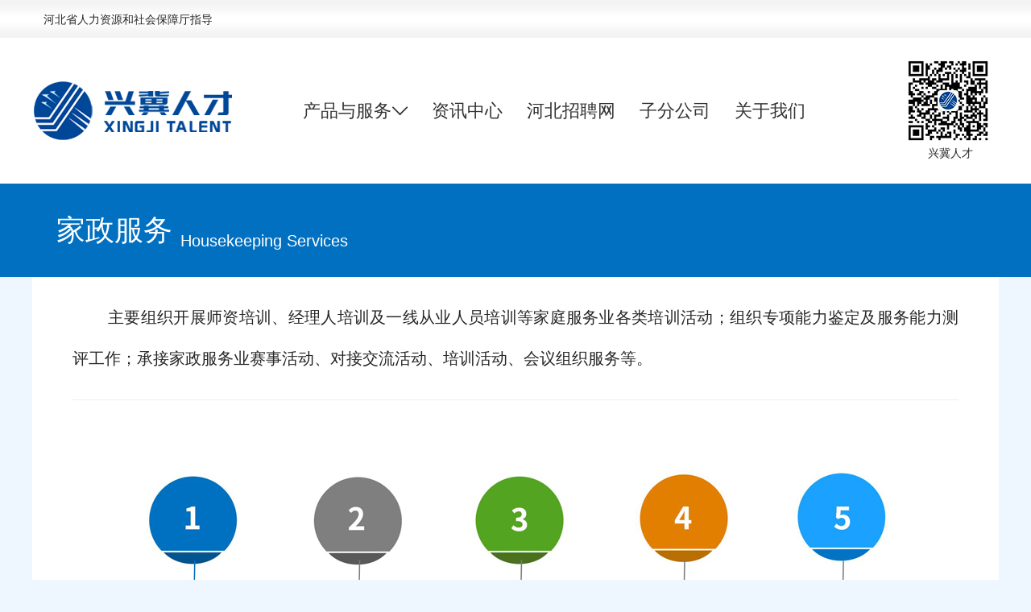

--- FILE ---
content_type: text/html
request_url: http://hbxjrc.com/a/service/jiazheng/index.html
body_size: 1802
content:
<!DOCTYPE HTML>
<html>
<head>
    <title>河北兴冀人才网</title>
    <meta http-equiv="Content-Type" content="text/html; charset=utf-8" />
    <meta name="keywords" content="河北兴冀人才网,河北兴冀人才,兴冀人才,兴冀外包,兴冀招聘" />
    <meta name="description" content="河北兴冀人才是河北省人社厅省人力资源市场服务中心旗下知名人才服务企业。提供人事代理、人才派遣、人力资源外包、出国留学和求职招聘等为主导品牌的服务项目。" />
    <link rel="icon" href="/favicon.ico" type="image/x-icon" /> 
    <link rel="shortcut icon" href="/favicon.ico" type="image/x-icon" />
    <link rel="Bookmark" href="/favicon.ico" />
    <link rel="stylesheet" type="text/css" href="/Public/js/layui/css/layui.css" />
    <link rel="stylesheet" type="text/css" href="/Public/css/style.css" />
    <link rel="stylesheet" type="text/css" href="/Public/css/a.css" />
    <script type="text/javascript" src="/Public/js/layui/layui.js"></script>
</head>

<body>
<header>
	<div class="bar">河北省人力资源和社会保障厅指导</div>
    <div class="top">
        <a href="/" target="_blank"><img src="/Public/images/logo.png" /></a>
        <nav>
	        <ul class="layui-nav nav" lay-filter="">
	            <li class="layui-nav-item">
	                <a href="javascript:;">产品与服务</a>
	                <dl class="layui-nav-child">
	                    <dd><a href="/a/service/daili/index.html" target="_blank">人事代理</a></dd>
	                    <dd><a href="/a/service/paiqian/index.html" target="_blank">劳务派遣</a></dd>
	                    <dd><a href="/a/service/gangweiwaibao/index.html" target="_blank">岗位外包</a></dd>
	                    <dd><a href="/a/service/yewuwaibao/index.html" target="_blank">业务外包</a></dd>
	                    <dd><a href="/a/service/dangan/index.html" target="_blank">档案管理</a></dd>
	                    <dd><a href="/a/service/kaoshi/index.html" target="_blank">考试测评服务</a></dd>
	                    <dd><a href="/a/service/peixun/index.html" target="_blank">培训服务</a></dd>
	                    <dd><a href="/a/service/zhaopin/index.html" target="_blank">招聘服务</a></dd>
	                    <dd><a href="/a/service/zhaopinliucheng/index.html" target="_blank">招聘流程外包</a></dd>
	                    <dd><a href="/a/service/rencai/index.html" target="_blank">中高层次人才引进</a></dd>
	                    <dd><a href="/a/service/shehuibaoxian/index.html" target="_blank">社会保险服务</a></dd>
	                    <dd><a href="/a/service/jiazheng/index.html" target="_blank">家政服务</a></dd>
	                    <dd><a href="/a/service/liuxue/index.html" target="_blank">留学服务</a></dd>
	                    <dd><a href="/a/service/shangyebaoxian/index.html" target="_blank">商业保险</a></dd>
	                </dl>
	            </li>
	            <li><a href="https://www.hbrc.cn/Article/index/category_name/9.html" target="_blank">资讯中心</a></li>
	            <li><a href="https://www.hbrc.cn" target="_blank">河北招聘网</a></li>
	            <li>子分公司</li>
	            <li><a href="/a/about/index.html" target="_blank">关于我们</a></li>
	        </ul>
        </nav>
        <div class="qr">
        	<img src="/Public/images/qr.png" />
        	<p>兴冀人才</p>
        </div>
    </div>
</header>

<div class="yewutit">
    <div class="name">
        <h2>家政服务<sub>Housekeeping Services</sub></h2>
    </div>
</div>
<div class="yewucontent">
    <article>
    <p><span style="font-size: 20px;">&nbsp; &nbsp; &nbsp; &nbsp;主要组织开展师资培训、经理人培训及一线从业人员培训等家庭服务业各类培训活动；组织专项能力鉴定及服务能力测评工作；承接家政服务业赛事活动、对接交流活动、培训活动、会议组织服务等。</span></p><hr/><p style="text-align: center;"><img src="/Uploads/Editor/upload/image/20230526/1685091307437590.jpg" title="1685091307437590.jpg" alt="cp12.jpg"/></p>    </article>
</div>

<footer>
	<dl>
		<dd class="l"><a href="/"><img src="/Public/images/logo2.png" /></a></dd>
		<dd class="m">
		    <p>单位：河北兴冀人才资源开发有限公司</p>
		    <p>地址：石家庄市桥西区新石北路368号院内二号加速器楼（瞪羚企业加速器）10F</p>
		    <p>客服热线：400-0311-000</p>
		    <p><a href="https://beian.miit.gov.cn" target="_blank">冀ICP备16022860号-1</a></p>
		</dd>
	    <dd class="r">
	    	<img src="/Public/images/qr.png" />
		    <p>兴冀人才</p>
	    </dd>
	</dl>
</footer>
</body>
<script>
    layui.use(['element', 'layer'], ()=>{
        var element = layui.element;
    });
</script>
</html>

--- FILE ---
content_type: text/css
request_url: http://hbxjrc.com/Public/css/style.css
body_size: 1346
content:
* {margin:0px; padding:0px;}
html {background:#eef7ff;}
body {min-width:1200px; font-size:14px; font-family:'微软雅黑','黑体','华文黑体','黑体-简','文泉驿微米黑',"Helvetica Neue",Helvetica,'Droid Sans Fallback',Arial;}
h1 {}
ul {list-style-type:none; margin:0px; padding:0px; list-style-image:none;}
a {color:#333333; text-decoration:none;}
a:hover {color:#ea9f36; text-decoration:underline;}
img {border:none;}
.w1200 {width:1200px;}
.m10a {margin:10px auto;}
.m20a {margin:20px auto;}
.m30a {margin:30px auto;}
.mlr5 {margin:0px 5px;}
.ofh {overflow:hidden;}
.fl {float:left;}
.fr {float:right;}

header {width:100%; background:#ffffff url('../images/huit.jpg') top center repeat-x; min-width:1200px; height:228px; margin:0px auto;}
header .bar {width:1200px; height:48px; text-indent:1em; line-height:48px; margin:0px auto; overflow:hidden;}
header .top {width:1200px; height:180px; margin:0px auto;}
header .top img {margin-top:50px; float:left;}
header .top nav {height:180px; font-size:24px; line-height:180px; margin:0px 30px; float:left;}
header .top nav .layui-nav * {font-size:22px;}
header .top nav .layui-nav li {color:#333333; line-height:180px; margin:0px 10px; padding:0px 5px; float:left;}
header .top nav .layui-nav li a {color:#333333;}
header .top nav .layui-nav li .orange {color:#FFB800;}
header .top nav .layui-nav li a:hover {color:#ea9f36; text-decoration:none;}
header .top nav .layui-nav .layui-nav-child {background:#1E9FFF; margin-top:55px; padding:0px; border:none; overflow:auto; z-index:9999;}
header .top nav .layui-nav .layui-nav-child dd {line-height:50px;}
header .top nav .layui-nav .layui-nav-child dd a {font-size:16px; color:#ffffff; text-align:center;}
header .top nav .layui-nav .layui-nav-child dd a:hover {background:#01AAED; color:#FFB800;}
header .top .qr {width:120px; text-align:center; float:right;}
header .top .qr img {margin-top:20px;}

footer {width:100%; min-width:1200px; height:230px; background:#373f4c; margin-top: auto;}
footer dl {width:1200px; color:#ffffff; margin:0px auto; padding-top:20px; position:relative;}
footer dl dd {margin:20px; float:left;}
footer dl dd p {height:36px; font-size:18px; line-height:36px;}
footer dl .l {line-height:130px; float:left;}
footer dl .m {text-indent:2em; border-left:1px solid #ffffff; float:left;}
footer dl .r {text-align:center; float:right;}
footer a {color:#ffffff; text-decoration:none;}
footer a:hover {color:#ea9f36; text-decoration:underline;}

@media (orientation: portrait) {
	footer {position:fixed; bottom:0px;}
}

@media (orientation: landscape) {
}

.head_line {height:3px; background:#0170c1;}

.focus .s img {width:100%; min-width:1200px; height:100%; position:static; display:block; object-fit:cover; -o-object-fit:cover;}

.cpyfw {width:100%; min-width:1200px; height:620px; background:url('../images/fw-bj.jpg') center center no-repeat; margin:0px auto; overflow:hidden;}
.cpyfw dl {width:1200px; margin:0px auto; overflow:hidden;}
.cpyfw dt h2 {font-size:36px; text-align:center; line-height:50px; margin:30px auto;}
.cpyfw dd {margin:5px 3px; float:left;}

.blue {width:100%; min-width:1200px; height:250px; background:url('../images/js-lanbj.jpg') center center no-repeat; margin:0px auto; overflow:hidden;}
.blue dl {width:1200px; margin:0px auto; overflow:hidden;}
.blue dd {width:300px; height:100px; font-size:22px; color:#ffffff; text-align:center; margin:75px 0px; float:left;}
.blue dd span {font-size:50px;}
.blue dd sup {font-size:22px;}

.fwys {width:100%; min-width:1200px; height:453px; background:#ffffff; margin:0px auto; overflow:hidden;}
.fwys dl {width:1200px; margin:0px auto; overflow:hidden;}

.fzlc {width:100%; min-width:1200px; height:578px; background:url('../images/fzlc-bj.jpg') center center no-repeat; margin:0px auto; overflow:hidden;}
.fzlc dl {width:1200px; margin:0px auto; overflow:hidden;}

.hzqy {width:100%; min-width:1200px; height:630px; background:#eff0f2; margin:0px auto; overflow:hidden;}
.hzqy dl {width:1200px; margin:0px auto; overflow:hidden;}
.hzqy dt h2 {font-size:36px; text-align:center; line-height:50px; margin:30px auto;}
.hzqy dd {margin:7px; float:left;}

.qydt .tu {float:left;}
.qydt dl {width:650px; height:320px; margin:0px 5px 0px 0px; float:right;}
.qydt dd {height:36px; font-size:18px; line-height:36px; margin:8px auto;}
.qydt dd:hover {background:#d8ebfc;}
.qydt dd .bt {width:500px; float:left; display:-moz-inline-box; display:inline-block; overflow:hidden; white-space:nowrap; text-overflow:ellipsis;}
.qydt a {color:#333333; text-decoration:none;}
.qydt a:hover {color:#ea9f36; text-decoration:underline;}

.yewutit {width:100%; min-width:1200px; height:116px; background:#0170c1; line-height:116px; margin:0px auto; overflow:hidden;}
.yewutit .name {width:1200px; margin:0px auto;}
.yewutit .name h2 {font-size:36px; color:#ffffff; margin:0px 30px;}
.yewutit .name sub {font-size:20px; color:#ffffff; margin:0px 10px;}

--- FILE ---
content_type: text/css
request_url: http://hbxjrc.com/Public/css/a.css
body_size: 710
content:
h2 {font-size:26px; font-weight:normal; margin:15px 0px;}

.m10 {margin:0px 10px;}
.mb0 {margin-bottom:0px;}

.ofh {overflow:hidden;}

.gray {color:#C7C7C7;}


.pageLeft {width:310px; background:#ffffff; padding:20px 0px; overflow:hidden; border:1px solid #bebfc1; float:left;}
.pageLeft dd {width:230px; height:53px; background:#0584f4; font-size:22px; text-align:center; line-height:50px; margin:20px auto; border-radius:5px; cursor:pointer;}
.pageLeft dd:hover {background:#80c3fe;}
.pageLeft dd a {color:#ffffff; text-decoration:none;}
.pageLeft dd:hover a {color:#0170c1; text-decoration:none;}


.list {width:850px; min-height:750px; background:#ffffff; overflow:hidden; border:1px solid #bebfc1; float:right;}
.list h2 {font-size:18px; color:#0c5fab;}
.list dt {width:100%; height:50px; background:#d5dee7; line-height:50px; text-indent:2em; margin-top:-15px;}
.list dd {height:36px; font-size:16px; list-style:none; line-height:36px; text-indent:2em; margin:10px auto; overflow:hidden; white-space:nowrap; text-overflow:ellipsis;}
.list dd span {color:#333333; margin:0px 20px 0px 0px;}

.page {text-align:center; margin:10px auto;}

.content {width:850px; min-height:750px; background:#ffffff; overflow:hidden; border:1px solid #bebfc1; float:right;}
.content h2 {color:#0259a6; text-align:center;}
.content article {width:760px; font-size:16px; text-align:justify; text-justify:inter-ideograph; margin:20px auto 80px auto;}
.content p {font-size:18px; text-indent:2em; line-height:50px; margin:25px auto;}
.content .time {width:800px; height:50px; text-align:center;  line-height:50px; margin:10px auto; border-bottom:1px dashed #6e92c4;}
.content .crumbs {width:100%; height:50px; background:#d5dee7; font-size:18px; color:#0c5fab; line-height:50px; text-indent:2em; margin-top:0px; overflow:hidden;}
.content .crumbs a {color:#0c5fab; text-decoration:none;}
.content .crumbs a:hover {color:#ea9f36; text-decoration:underline;}
.content .st {margin:0px 15px;}
.content .fr {font-size:16px; margin:50px;}

.yewucontent {width:1200px; min-height:750px; background:#ffffff; margin:0px auto 50px auto; overflow:hidden;}
.yewucontent article {width:1100px; font-size:16px; text-align:justify; text-justify:inter-ideograph; margin:20px auto 80px auto;}
.yewucontent p {font-size:18px; line-height:50px; margin:25px auto;}